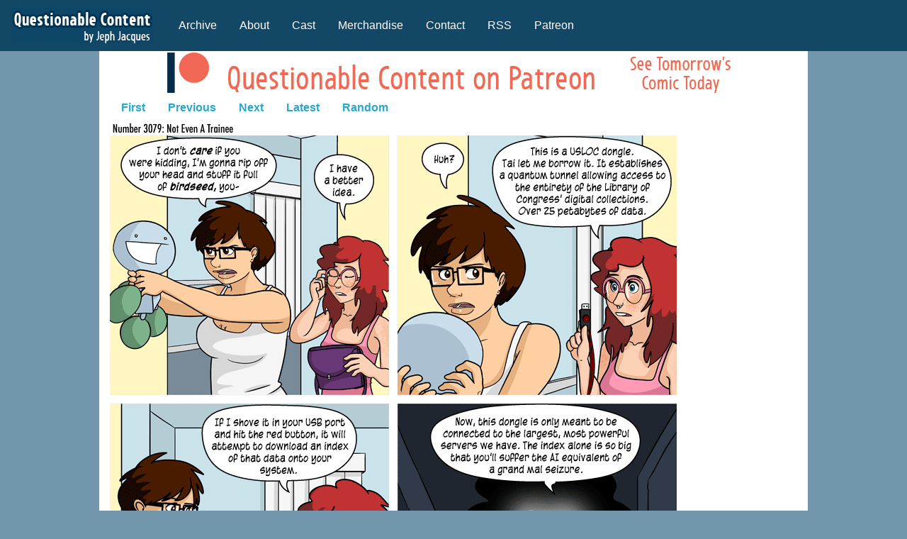

--- FILE ---
content_type: text/html
request_url: https://www.questionablecontent.net/view.php?comic=3079
body_size: 1553
content:

<!doctype html>
<html class="no-js" lang="en" dir="ltr">
  <head>

		
  
    <meta charset="utf-8">
    <meta http-equiv="x-ua-compatible" content="ie=edge">
    <meta name="viewport" content="width=device-width, initial-scale=1.0">
    <title>Questionable Content</title>
    <link rel="stylesheet" href="css/foundation.css">
    <link rel="stylesheet" href="css/app.css">



      <script src="js/vendor/jquery.js"></script>
    <script src="js/vendor/what-input.js"></script>
    <script src="js/vendor/foundation.js"></script>
    <script src="js/app.js"></script>



<!DOCTYPE HTML PUBLIC "-//W3C//DTD HTML 4.01 Transitional//EN"><!-- cached -->


    
 

</head>
<body>


<div class="title-bar" data-responsive-toggle="example-menu" data-hide-for="medium">
  <button class="menu-icon" type="button" data-toggle></button>
  <div class="title-bar-title">Menu</div>
</div>
    
<div class="top-bar" id="example-menu">
  <div class="top-bar-left">
    <ul class="vertical medium-horizontal menu" data-dropdown-menu>
            <li class="menu-text" id="logo16"><a href="https://www.questionablecontent.net"><img src="https://www.questionablecontent.net/images/logo16.png"></a></li>
      <li><a href="https://www.questionablecontent.net/archive.php">Archive</a></li>
      <li><a href="https://www.questionablecontent.net/about.php">About</a></li>
      <li><a href="https://www.questionablecontent.net/cast.php">Cast</a></li>
      <li><a href="http://www.topatoco.com/qc">Merchandise</a></li>
      <li><a href="https://www.questionablecontent.net/contact.php">Contact</a></li>
      <li><a href="https://www.questionablecontent.net/QCRSS.xml">RSS</a></li>
      <li><a href="http://www.patreon.com/jephjacques">Patreon</a></li>
    </ul>
  </div>
  <div class="top-bar-right">
    <ul class="menu">
	<li></li>
    </ul>
  </div>
</div>

    	<div class="row align-center column" id="container">
 			
<center>

    			<div class="row" align="center">
    				<div class="small-12 medium-expand column">
    					<a href="http://www.patreon.com/jephjacques"><img src="https://www.questionablecontent.net/images/patlogo.gif"></a>
    				</div>
    			</div>


</center>    
    <div class="row">
    	<div class="small-12 medium-expand column">
			
			<script type="text/javascript" src='shortcuts.js'></script>
<script type="text/javascript">
    shortcut.add("Left",function() {
                    window.location.href = 'view.php?comic=3078';
            });
    shortcut.add("Right",function() {
                    window.location.href = 'view.php?comic=3080';
            });
</script>
	

<ul class="menu" id="comicnav">
<li><a href="view.php?comic=1">First</a></li>

<li><a href="view.php?comic=3078">Previous</a></li>

<li><a href="view.php?comic=3080">Next</a></li>

<li><a href="view.php?comic=5752">Latest</a></li>

<li><a href="https://www.questionablecontent.net/view.php?comic=2549">Random</a></li>
</ul>
	
	<a href="view.php?comic=3080"> <img id="strip" src="./comics/3079.png"></a>

				<div id="row">
					

<ul class="menu" id="comicnav">
<li><a href="view.php?comic=1">First</a></li>

<li><a href="view.php?comic=3078">Previous</a></li>

<li><a href="view.php?comic=3080">Next</a></li>

<li><a href="view.php?comic=5752">Latest</a></li>

<li><a href="https://www.questionablecontent.net/view.php?comic=4755">Random</a></li>
</ul>
				</div>

				<div id="newspost">
					<b></b>

									</div>
				
				<div id="row">
					
					<script async src="https://pagead2.googlesyndication.com/pagead/js/adsbygoogle.js?client=ca-pub-0126922120845423"
     crossorigin="anonymous"></script>
<!-- responsive 2 -->
<ins class="adsbygoogle"
     style="display:inline-block;width:728px;height:90px"
     data-ad-client="ca-pub-0126922120845423"
     data-ad-slot="6553760051"></ins>
<script>
     (adsbygoogle = window.adsbygoogle || []).push({});
</script>

				</div>

			<div class="row">
<a href="https://www.questionablecontent.net/privacy.php">Privacy Policy</a>
<p>
<a href="https://www.questionablecontent.net/images/dord.png">dord</a>
</p>

            </div>
			

		</div>
		

<div class="small-2 medium-expand column">
			
			<div class="row">
		
					
			

						
			</div>

		
	</div>
			
<div class="clear"> </div>
<p align="center">
<div class="clear"> </div>



</div>
</div>


</div>
    	</div>

 
  <script defer src="https://static.cloudflareinsights.com/beacon.min.js/vcd15cbe7772f49c399c6a5babf22c1241717689176015" integrity="sha512-ZpsOmlRQV6y907TI0dKBHq9Md29nnaEIPlkf84rnaERnq6zvWvPUqr2ft8M1aS28oN72PdrCzSjY4U6VaAw1EQ==" data-cf-beacon='{"version":"2024.11.0","token":"5a7e9b6ea42b40b782f2758a961992dd","r":1,"server_timing":{"name":{"cfCacheStatus":true,"cfEdge":true,"cfExtPri":true,"cfL4":true,"cfOrigin":true,"cfSpeedBrain":true},"location_startswith":null}}' crossorigin="anonymous"></script>
</body>
  
</html>


--- FILE ---
content_type: text/html; charset=utf-8
request_url: https://www.google.com/recaptcha/api2/aframe
body_size: 223
content:
<!DOCTYPE HTML><html><head><meta http-equiv="content-type" content="text/html; charset=UTF-8"></head><body><script nonce="89TWv-qzZ53owgEUiJl29A">/** Anti-fraud and anti-abuse applications only. See google.com/recaptcha */ try{var clients={'sodar':'https://pagead2.googlesyndication.com/pagead/sodar?'};window.addEventListener("message",function(a){try{if(a.source===window.parent){var b=JSON.parse(a.data);var c=clients[b['id']];if(c){var d=document.createElement('img');d.src=c+b['params']+'&rc='+(localStorage.getItem("rc::a")?sessionStorage.getItem("rc::b"):"");window.document.body.appendChild(d);sessionStorage.setItem("rc::e",parseInt(sessionStorage.getItem("rc::e")||0)+1);localStorage.setItem("rc::h",'1769511657173');}}}catch(b){}});window.parent.postMessage("_grecaptcha_ready", "*");}catch(b){}</script></body></html>